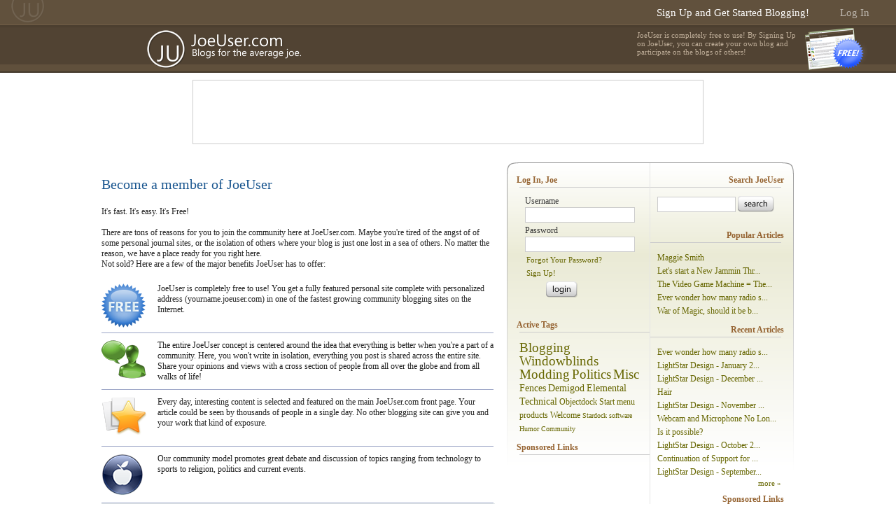

--- FILE ---
content_type: text/html; charset=utf-8
request_url: https://www.joeuser.com/signup
body_size: 13312
content:

<!DOCTYPE html PUBLIC "-//W3C//DTD XHTML 1.0 Transitional//EN" "http://www.w3.org/TR/xhtml1/DTD/xhtml1-transitional.dtd">
<html xmlns="http://www.w3.org/1999/xhtml" >
<head><link type="text/css" rel="stylesheet" href="/css/Base/style.css" />
   <!-- Global site tag (gtag.js) - Google Analytics -->
   <script async src="https://www.googletagmanager.com/gtag/js?id=UA-73966-5"></script>
   <script>
     window.dataLayer = window.dataLayer || [];
     function gtag(){dataLayer.push(arguments);}
     gtag('js', new Date());

     gtag('config', 'UA-73966-5');
   </script>
	<script src="//web.stardock.net/js/Sd.v12.js"></script>
<script type="text/javascript" src="/js/base.js" ></script>
	<script type="text/javascript" src="/js/base.ui.js" ></script>
	<script type="text/javascript" src="https://www.joeuser.com/js/base.ui.signup.js" ></script>
	<script type="text/javascript" src="https://scripts.stardock.com/Stardock.UI.js?1.01" ></script>
<title>
	JoeUser » Blogs for the Average Joe!
</title><meta name="description" content="JoeUser.com - blogs for the average joe" /><meta name="keywords" content="blogs for the average joe,blog,blogging,blogger,blogs,joe,joeuser,average,webblog,news,Windows Vista,Vista,Avalon" /></head>
<body>
<form method="post" id="_Form">
<div class="aspNetHidden">
<input type="hidden" name="__EVENTTARGET" id="__EVENTTARGET" value="" />
<input type="hidden" name="__EVENTARGUMENT" id="__EVENTARGUMENT" value="" />
<input type="hidden" name="__VIEWSTATE" id="__VIEWSTATE" value="XGYNAof2lS1wPAqZ98UHU1dWywviAxjGYPjocEA2qAROO8vXdYxkOPsKbsdFNzgcxHAGaHy/pWEFa05MamTqaC5CaozrZk77TmvmurqU/xo7lEfmuWK8w6OWlMs6Gd3PO+rjfUMrwNGSCwFsRAsWIP4Mmjb2EyRA/DqYmx0smMs8id+b4IbbS8mZ3kODngS7BFL5qQkLtlHKpcwN9Uwf33g8A8kXG8V6BLrAWOftnzvAA0xzry/k4++4gMPsIOTtAELwfZh1GCX7t2RJgE1BzxYKhLVMe16TNcj6vMrenN93LG/e9ICd03Mjv+bSZ+FZ0Pdwm0G5QXWwyX64FMFmfdOLBZIQCEDbHNlEExPB4wsYG90n7rJjPEWFZROaTgyY+yhQCiOGnSHWBNsbWHMkSB8dqjVByHwkzYVDPnSwOXORJuGb4hVEEOCuMSGzcxkSWHlPbqCDrMWzeCjpgabxg/jxU9N41+KPoomeMY0eB+FfN1CGzAJ0oBS35ld4EeFqOp3jXvCaYUy0Zd0Ey+fgh4iPbuiOSzfBc+cN6DTLYwWLs4s2yz+D+mBDANqLRk3I1LGF+Y6or9ctGg9tkuaflnmiSTuYujZGCvJ/m6pajuv34uP4Ltzj3LoQiWTqE+KIpuk5Ppp8VuaSWHiwza4FnGXyPVYCQHnh0azBImehnAOKwHNAE9GWbmSPpwGrA94TUZ/psIwhilEMYddPcFN6hMVOTQQTPPIlsqAmuQgRZaNvJosc37VXOdhW1T4IftnXlIslIeS7B58TjSlz2xWSgfugSMIa7Y2Ro0Gq0FeMl/0T+6EaYQL3zyHp5B4v4opVYN0lmq0YLvXiW8tMO86LqGHWen8SJks7CSkBLdCZ0XBJsvQkZ7wwrtpJvpvZhilAIh6OCTw2LLRJH42e3jv6uF/PBtXx9wc3/ox1ELIlcKR3N8kolZO5ZifkGlZPNyd5z3Pkp4FLOBz7pXFYwdVygnpxAE8A02/tKZovuHKZ3UBvrBiugmLc+H5jP/KpVqoryLoAa7FXodiPOkwREmJAUyyHd8tpguQAzjxw/LhWWcvMHhB/xz7OAaK8mpDF6wCemrYfFtVs2H13tEdPysUtfmHM4UH7p+tB/[base64]/N0WKyddd2Pua0wOPOoJkqxwyLefDFBNyfnv8ey+Lhsc9dmhBwwewYsNKvO+ZpGH1RNtOGNRP69ZQur83eYgai0/[base64]/[base64]/3a5KhtVOfHv1bgw6ScpItFhYSSFfHtCGE7+PEUp7JhlLrxbI3cML7Wj+Q7gT/ySCMplEdgJtZ8ZXbzNvrpTtZXud7v3xgBj3HcvIacc+qE2p8xR39CKw/jup59xF0KD1079AdX9WGHhdb3+ff2IQvBpMJSn/[base64]/[base64]/l8VHXQBHf/ax4ZO2hCRAO64x/uMEXxNEDXIgQT7Npq7DRL85x2IWHM2+gDtxLa4K3/3GBVoIakHmig9RDHyf6fqftr1+c/j+03nNJVBV+uuWFHD7zRpuwNaVIcAN/xreOlecRaDAbUjhKpCvRoKEQJY1vLzVPucVSNR3s7Fw+2397bDdC338YSIlN005XZk9ZntTejM8E2lGCYs97XpiHmpR6Wl6b3x3qTx9eDgHdWuniQGvAv49V5b0znT1cb8KhcLeH9rcj6y/KG87KcsDKP0b2XvbPxx8l3kZR0=" />
</div>

<script type="text/javascript">
//<![CDATA[
var theForm = document.forms['_Form'];
if (!theForm) {
    theForm = document._Form;
}
function __doPostBack(eventTarget, eventArgument) {
    if (!theForm.onsubmit || (theForm.onsubmit() != false)) {
        theForm.__EVENTTARGET.value = eventTarget;
        theForm.__EVENTARGUMENT.value = eventArgument;
        theForm.submit();
    }
}
//]]>
</script>


<script src="/WebResource.axd?d=pynGkmcFUV13He1Qd6_TZIZyGn1pfqXtRqDftAaMEr_1NpIWICzE-wnJt_aPlZmKhuLSSA2&amp;t=637814473746327080" type="text/javascript"></script>


<script src="/ScriptResource.axd?d=NJmAwtEo3Ipnlaxl6CMhvk2YjPIO9PY_oVjrTo3DaWNl8tX0S-6zqDcGwA5_vz-CFWJUhpeOwYBbKzcqYybXjUO5IVWbVC_RF7Ku5aQvNr8D5KcYNh-30eolm345i-Z9JLyVJ_1kRgsXfzCrcR6uY_cQ0rA1&amp;t=49337fe8" type="text/javascript"></script>
<script src="/ScriptResource.axd?d=dwY9oWetJoJoVpgL6Zq8ONMcBWI1SUsa-raG-iUAqwqQiL_wJLNEk49MvkPnR_00SzjrF3QtsHEjQ7iYVjQmXVlkMV-gd4gnk4zo7aiKsaT0VP38m5DzSXDTbnmWkh49BuHMIPBX3ty4Z0KG0kwkdyHRHt41&amp;t=49337fe8" type="text/javascript"></script>
<script src="/ws/Cache.asmx/js" type="text/javascript"></script>
<script src="https://services.stardock.net/login/Base.asmx/js" type="text/javascript"></script>
<div class="aspNetHidden">

	<input type="hidden" name="__VIEWSTATEGENERATOR" id="__VIEWSTATEGENERATOR" value="36F90C25" />
</div>
   <script type="text/javascript">
//<![CDATA[
Sys.WebForms.PageRequestManager._initialize('ctl00$_ScriptManager', '_Form', [], [], [], 90, 'ctl00');
//]]>
</script>

   <script type="text/javascript">var CacheService = Stardock.Web.Blogs.CacheService;</script>
   <div class="pagebar">


      <div class="nav">
         <div class="home"><a href="/"><img src="/images/base/space.gif" /></a></div>
      </div>
      <div class="login"><a href="https://www.joeuser.com/#login" class="link">Log In</a></div>
      <div class="signup"><a href="/signup" class="link">Sign Up and Get Started Blogging!</a></div>

   </div>
   <div class="pageheader">
      <div class="logo">
         <a href="https://www.joeuser.com" alt="JoeUser Home"><img src="/images/Base/space.gif" class="logo" /></a>
      </div>
      <div class="info">

         <div class="signup">
            <a href="/signup">
            <label>JoeUser is completely free to use! By Signing Up on JoeUser, you can create your own blog and participate on the blogs of others!</label>
            <img src="/images/Base/space.gif" />
            </a>
         </div>


      </div>
   </div>
   <div class="body">

      <div class="monsterad">
<script async src="//pagead2.googlesyndication.com/pagead/js/adsbygoogle.js"></script>
<!-- JoeUser2_728x90_Top -->
<ins class="adsbygoogle"
     style="display:inline-block;width:728px;height:90px"
     data-ad-client="ca-pub-7512798962749118"
     data-ad-slot="2577521014"></ins>
<script>
	(adsbygoogle = window.adsbygoogle || []).push({});
</script>
      </div>

 
      <div id="_DivMain" class="main"> 
      



<div class="signup" id="_Signup">
   
   <div class="promo">
		<h3>Become a member of JoeUser</h3>
		It's fast.  It's easy.  It's Free!<br /><br />
		There are tons of reasons for you to join the community here at JoeUser.com.  Maybe you're tired of the angst of of some personal 
		journal sites, or the isolation of others where your blog is just one lost in a sea of others.  No matter the reason, we have a 
		place ready for you right here.<br />
		Not sold? Here are a few of the major benefits JoeUser has to offer:   
      <div class="reasons">
         <div class="group">
            <div class="icon"><img src="/images/Base/space.gif" class="free" /></div>
            <div class="text">
               JoeUser is completely free to use! You get a fully featured personal site complete with personalized address (yourname.joeuser.com) in one of the fastest growing community blogging sites on the Internet.
            </div>
         </div>
         <div class="group">
            <div class="icon"><img src="/images/Base/space.gif" class="community" /></div>
            <div class="text">
		         The entire JoeUser concept is centered around the idea that everything is better when you're a part of a community.  Here, you 
		         won't write in isolation, everything you post is shared across the entire site.  Share your opinions and views with a cross section 
		         of people from all over the globe and from all walks of life!
            </div>
         </div>
         <div class="group">
            <div class="icon"><img src="/images/Base/space.gif" class="feature" /></div>
            <div class="text">
               Every day, interesting content is selected and featured on the main JoeUser.com front page.  Your article could be seen by thousands of 
		         people in a single day.  No other blogging site can give you and your work that kind of exposure.
            </div>
         </div>
         <div class="group">
            <div class="icon"><img src="/images/Base/space.gif" class="smarts" /></div>
            <div class="text">
		         Our community model promotes great debate and discussion of topics ranging from technology to sports to religion, politics and current events.
            </div>
         </div>                           
      </div>

   </div>
   
   <fieldset class="form" id="_SignupForm">
      <h3>Sign Up Now!</h3>
      <div class="row">
         <label>Choose a Username</label> <input name="ctl00$_Content$_TextUsername" type="text" maxlength="30" id="_Content__TextUsername" />
         <div class="info invisible" id="info">Maximum 30 characters, letters A - Z, numbers 0 - 9, hypen ( - ) or underscore ( _ ). </div>
      </div>
      <div class="row">
         <label>Your Email Address</label> <input name="ctl00$_Content$_TextEmail" type="text" maxlength="65" id="_Content__TextEmail" style="width:300px;" />
         <div class="info invisible" id="info">
            If you have already purchased or registered any Stardock products it is <b>highly recommended</b> that you use the same Email Address which you used to purchase or register your Stardock product(s)! This will help link your registrations to your Stardock.net account so that you can gain proper access to additional downloads. A valid email address is required!  
         </div>
      </div>
      <div class="row">
         <label>Choose a Password</label> <input name="ctl00$_Content$_TextPassword" type="password" maxlength="12" id="_Content__TextPassword" />
         <div class="info invisible" id="info">Minimum 8 characters. Maximum 12 characters. Must contain at least 1 numerical character.</div>
      </div>
      <div class="row">
         <label>Confirm your Password</label> <input name="ctl00$_Content$_TextPasswordConfirm" type="password" maxlength="12" id="_Content__TextPasswordConfirm" />
         <div class="info invisible" id="info">Please re-type your password to confirm that it is correct.</div>
      </div>
      <div class="row">
         <label>Your First Name</label> <input name="ctl00$_Content$_TextFirstname" type="text" maxlength="50" id="_Content__TextFirstname" style="width:200px;" />
         <div class="info invisible" id="info">Maximum 50 characters.</div>
      </div>
      <div class="row">
         <label>Your Last Name</label> <input name="ctl00$_Content$_TextLastname" type="text" maxlength="50" id="_Content__TextLastname" style="width:200px;" />
         <div class="info invisible" id="info">Maximum 50 characters.</div>
      </div>
      <div class="row">
         <label>Your Birthday</label> <select name="ctl00$_Content$_SelectMonth" id="_Content__SelectMonth">
	<option value="">Month</option>
	<option value="1">January</option>
	<option value="2">February</option>
	<option value="3">March</option>
	<option value="4">April</option>
	<option value="5">May</option>
	<option value="6">June</option>
	<option value="7">July</option>
	<option value="8">August</option>
	<option value="9">September</option>
	<option value="10">October</option>
	<option value="11">November</option>
	<option value="12">December</option>

</select><select name="ctl00$_Content$_SelectDay" id="_Content__SelectDay">
	<option value="">Day</option>
	<option value="1">1</option>
	<option value="2">2</option>
	<option value="3">3</option>
	<option value="4">4</option>
	<option value="5">5</option>
	<option value="6">6</option>
	<option value="7">7</option>
	<option value="8">8</option>
	<option value="9">9</option>
	<option value="10">10</option>
	<option value="11">11</option>
	<option value="12">12</option>
	<option value="13">13</option>
	<option value="14">14</option>
	<option value="15">15</option>
	<option value="16">16</option>
	<option value="17">17</option>
	<option value="18">18</option>
	<option value="19">19</option>
	<option value="20">20</option>
	<option value="21">21</option>
	<option value="22">22</option>
	<option value="23">23</option>
	<option value="24">24</option>
	<option value="25">25</option>
	<option value="26">26</option>
	<option value="27">27</option>
	<option value="28">28</option>
	<option value="29">29</option>
	<option value="30">30</option>
	<option value="31">31</option>

</select><select name="ctl00$_Content$_SelectYear" id="_Content__SelectYear">
	<option value="">Year</option>
	<option value="1920">1920</option>
	<option value="1921">1921</option>
	<option value="1922">1922</option>
	<option value="1923">1923</option>
	<option value="1924">1924</option>
	<option value="1925">1925</option>
	<option value="1926">1926</option>
	<option value="1927">1927</option>
	<option value="1928">1928</option>
	<option value="1929">1929</option>
	<option value="1930">1930</option>
	<option value="1931">1931</option>
	<option value="1932">1932</option>
	<option value="1933">1933</option>
	<option value="1934">1934</option>
	<option value="1935">1935</option>
	<option value="1936">1936</option>
	<option value="1937">1937</option>
	<option value="1938">1938</option>
	<option value="1939">1939</option>
	<option value="1940">1940</option>
	<option value="1941">1941</option>
	<option value="1942">1942</option>
	<option value="1943">1943</option>
	<option value="1944">1944</option>
	<option value="1945">1945</option>
	<option value="1946">1946</option>
	<option value="1947">1947</option>
	<option value="1948">1948</option>
	<option value="1949">1949</option>
	<option value="1950">1950</option>
	<option value="1951">1951</option>
	<option value="1952">1952</option>
	<option value="1953">1953</option>
	<option value="1954">1954</option>
	<option value="1955">1955</option>
	<option value="1956">1956</option>
	<option value="1957">1957</option>
	<option value="1958">1958</option>
	<option value="1959">1959</option>
	<option value="1960">1960</option>
	<option value="1961">1961</option>
	<option value="1962">1962</option>
	<option value="1963">1963</option>
	<option value="1964">1964</option>
	<option value="1965">1965</option>
	<option value="1966">1966</option>
	<option value="1967">1967</option>
	<option value="1968">1968</option>
	<option value="1969">1969</option>
	<option value="1970">1970</option>
	<option value="1971">1971</option>
	<option value="1972">1972</option>
	<option value="1973">1973</option>
	<option value="1974">1974</option>
	<option value="1975">1975</option>
	<option value="1976">1976</option>
	<option value="1977">1977</option>
	<option value="1978">1978</option>
	<option value="1979">1979</option>
	<option value="1980">1980</option>
	<option value="1981">1981</option>
	<option value="1982">1982</option>
	<option value="1983">1983</option>
	<option value="1984">1984</option>
	<option value="1985">1985</option>
	<option value="1986">1986</option>
	<option value="1987">1987</option>
	<option value="1988">1988</option>
	<option value="1989">1989</option>
	<option value="1990">1990</option>
	<option value="1991">1991</option>
	<option value="1992">1992</option>
	<option value="1993">1993</option>
	<option value="1994">1994</option>
	<option value="1995">1995</option>
	<option value="1996">1996</option>
	<option value="1997">1997</option>
	<option value="1998">1998</option>
	<option value="1999">1999</option>
	<option value="2000">2000</option>

</select>
         <div class="info invisible" id="info">
            The Children's Online Privacy Protection Act (COPPA) requires us to ask your age. If you have any questions about COPPA, please see our <a href="/terms">Terms of Service</a>.
         </div>
      </div>
      <div class="row">
         <label>Your Gender</label> <select name="ctl00$_Content$_SelectGender" id="_Content__SelectGender">
	<option value=""></option>
	<option value="Male">Male</option>
	<option value="Female">Female</option>
	<option value="Unsure">Unsure</option>
	<option value="Unaware">Unaware</option>
	<option value="Mutant">Mutant</option>

</select>
         <div class="info invisible" id="info"></div>
      </div>
      <div class="row terms">
         By clicking on the "sign up" button you are agreeing to the <a href="/terms">Terms of Service</a> and <a href="/privacy">Privacy Policy</a> set by JoeUser.com 
      </div>
      <div class="row button">
         <input type="image" name="ctl00$_Content$_ButtonRegister" id="_Content__ButtonRegister" src="/images/Base/space.gif" onclick="return Base.UI.Signup.validate();" />
      </div>
   </fieldset>
   
</div>		






      </div>
	   
	   <div class="sidebar">
	      <div class="top"></div>
	      <div class="left">
   	      

   	      <div class="group" id="_Login">
   	         <a name="login"></a>
   	         <div class="header">Log In, Joe</div>
   	         <div class="spacer"></div>
               <div class="content login">
                  <div class="userlabel">Username</div>
                  <div class="user"><input type="text" id="_TextUser" class="textbox" onkeypress="return Sd.Common.catchEnter(event);" onkeydown="return Sd.Login.handleKeydown(event);" /></div>
                  <div class="passlabel">Password</div>
                  <div class="pass"><input type="password" id="_TextPass" class="textbox" onkeypress="return Sd.Common.catchEnter(event);" onkeydown="return Sd.Login.handleKeydown(event);" /></div>
                  <div class="links">
                     <div class="lost"><a href="/login/lost" class="link">Forgot Your Password?</a></div>
                     <div class="signup"><a href="/signup" class="link">Sign Up!</a></div>
                  </div>
                  <div class="button"><input type="image" id="_ButtonLogin" class="button" src="/images/Base/space.gif" onclick="return Sd.Login.Attempt();" /></div>
                  <input type="hidden" name="Stardock.Users.LoginParams" id="_LoginParams" value="" />

               </div>
   	         <div class="footer"></div>
   	      </div>


   	      <div class="group">
   	         <div class="header">Active Tags</div>
   	         <div class="spacer"></div>
               <div class="content">
						<a href="/tags/blogging" title="Articles tagged with 'Blogging'" class="link tag tag5">Blogging</a>
<a href="/tags/windowblinds" title="Articles tagged with 'Windowblinds'" class="link tag tag5">Windowblinds</a>
<a href="/tags/modding" title="Articles tagged with 'Modding'" class="link tag tag5">Modding</a>
<a href="/tags/politics" title="Articles tagged with 'Politics'" class="link tag tag5">Politics</a>
<a href="/tags/misc" title="Articles tagged with 'Misc'" class="link tag tag5">Misc</a>
<a href="/tags/fences" title="Articles tagged with 'Fences'" class="link tag tag3">Fences</a>
<a href="/tags/demigod" title="Articles tagged with 'Demigod'" class="link tag tag3">Demigod</a>
<a href="/tags/elemental" title="Articles tagged with 'Elemental'" class="link tag tag3">Elemental</a>
<a href="/tags/technical" title="Articles tagged with 'Technical'" class="link tag tag3">Technical</a>
<a href="/tags/objectdock" title="Articles tagged with 'Objectdock'" class="link tag tag2">Objectdock</a>
<a href="/tags/start menu products" title="Articles tagged with 'Start menu products'" class="link tag tag2">Start menu products</a>
<a href="/tags/welcome" title="Articles tagged with 'Welcome'" class="link tag tag2">Welcome</a>
<a href="/tags/stardock software" title="Articles tagged with 'Stardock software'" class="link tag tag1">Stardock software</a>
<a href="/tags/humor" title="Articles tagged with 'Humor'" class="link tag tag1">Humor</a>
<a href="/tags/community" title="Articles tagged with 'Community'" class="link tag tag1">Community</a>

               </div>
   	         <div class="footer"></div>
   	      </div>
   	      <div class="group Hide">
   	         <div class="header">JoeUser News</div>
   	         <div class="spacer"></div>
               <div class="content junews">
                  <a href="" class="link junew">Australia's new citizenship test</a>
                  <a href="" class="link junew">My Proposal for Illegal Immig...</a>
                  <a href="" class="link junew">Wal Mart Ditching Knitters</a>
                  <a href="" class="link junew">1.7 Beta 3 Change Log</a>
                  <a href="" class="link junew">JoeUser 2 Launches</a>
               </div>
   	         <div class="footer"></div>
   	      </div>

   	      <div class="group">
   	         <div class="header">Sponsored Links</div>
   	         <div class="spacer"></div>
               <div class="content">
<script async src="//pagead2.googlesyndication.com/pagead/js/adsbygoogle.js"></script>
<!-- User Page, 160x600, created 5/13/10 -->
<ins class="adsbygoogle"
     style="display:inline-block;width:160px;height:600px"
     data-ad-client="ca-pub-7512798962749118"
     data-ad-slot="7883574337"></ins>
<script>
	(adsbygoogle = window.adsbygoogle || []).push({});
</script>
               </div>
   	         <div class="footer"></div>
   	      </div>

   	      <div class="group resources">
   	         <div class="header">JoeUser Resources</div>
   	         <div class="spacer"></div>
               <div class="content">
<a class="link" href="https://zoomba.joeuser.com/article/169680/JoeUser_2_Preview">JoeUser 2 Preview</a>
<a class="link" href="https://forums.joeuser.com/">JoeUser Forums</a>
<a class="link" href="https://zoomba.joeuser.com/article/301325/Posting_to_JoeUser_With_Windows_Live_Writer">Posting with Windows Live Writer</a>
               </div>
   	         <div class="footer"></div>
   	      </div>
   	      <div class="group">
   	         <div class="header"><a href="/recent/comments">Recent Article Comments</a></div>
   	         <div class="spacer"></div>
               <div class="content recentcomments">

                  <a href="http://frogboy.joeuser.com/article/450703/war-of-magic-should-it-be-brought-back" id="_RepeaterRecentReplies__Link_0" class="link recentcomment" title="War of Magic, should it be brought back?
by Frogboy">War of Magic, should it be b...</a>

                  <a href="http://teddybearcholla.joeuser.com/article/531027/maggie-smith" id="_RepeaterRecentReplies__Link_1" class="link recentcomment" title="Maggie Smith
by teddybearcholla">Maggie Smith</a>

                  <a href="http://iben.joeuser.com/article/540371/ever-wonder-how-many-radio-stations-there-are" id="_RepeaterRecentReplies__Link_2" class="link recentcomment" title="Ever wonder how many radio stations there are?
by Iben">Ever wonder how many radio s...</a>

                  <a href="http://lightstar.joeuser.com/article/540364/lightstar-design---january-2026-theme-releases" id="_RepeaterRecentReplies__Link_3" class="link recentcomment" title="LightStar Design - January 2026 Theme Releases
by LightStar">LightStar Design - January 2...</a>

                  <a href="http://redneckdude.joeuser.com/article/495735/lets-start-a-new-jammin-thread" id="_RepeaterRecentReplies__Link_4" class="link recentcomment" title="Let&#39;s start a New Jammin Thread!
by RedneckDude">Let's start a New Jammin Thr...</a>

                  <a href="http://drjbhl.joeuser.com/article/538050/im-at-a-loss-about-how-to-best-relay-this" id="_RepeaterRecentReplies__Link_5" class="link recentcomment" title="I&#39;m at a loss about how to best relay this...
by DrJBHL">I'm at a loss about how to b...</a>

                  <a href="http://lightstar.joeuser.com/article/539829/lightstar-design---december-2025-theme-releases" id="_RepeaterRecentReplies__Link_6" class="link recentcomment" title="LightStar Design - December 2025 Theme Releases
by LightStar">LightStar Design - December ...</a>

                  <a href="http://lightstar.joeuser.com/article/539391/lightstar-design---november-2025-theme-releases" id="_RepeaterRecentReplies__Link_7" class="link recentcomment" title="LightStar Design - November 2025 Theme Releases
by LightStar">LightStar Design - November ...</a>

                  <a href="http://jafo.joeuser.com/article/539577/hair" id="_RepeaterRecentReplies__Link_8" class="link recentcomment" title="Hair
by Jafo">Hair</a>

                  <a href="http://posmedley.joeuser.com/article/539347/webcam-and-microphone-no-longer-work--please-help" id="_RepeaterRecentReplies__Link_9" class="link recentcomment" title="Webcam and Microphone No Longer Work- PLEASE HELP
by PoSmedley">Webcam and Microphone No Lon...</a>
                  
               </div>
   	         <div class="footer">
   	            <div class="more"><a href="/recent/comments">more &raquo;</a></div>
   	         </div>
   	      </div>   	      
	      </div>
	      <div class="right">


   	      <div class="group">
   	         <div class="header">Search JoeUser</div>
   	         <div class="spacer"></div>
               <div class="content search">
                  <input name="ctl00$_TextSearch" type="text" id="_TextSearch" class="textbox" onkeypress="return Sd.Common.catchEnter(event);" onkeydown="return Base.Search.handleIndexKeydown(event);" />
                  <input type="image" id="_ButtonSearch" name="sa" class="button" src="/images/Base/space.gif" onclick="Base.Search.initIndex(); return false;" />
                  
               </div>
   	         <div class="footer"></div>
   	      </div> 

   	      <div class="group">
   	         <div class="header">Popular Articles</div>
   	         <div class="spacer"></div>
               <div class="content poparticles">
                 
                  <a href="http://teddybearcholla.joeuser.com/article/531027/maggie-smith" id="_RepeaterPopPosts__Link_0" class="link poparticle" title="Maggie Smith
by teddybearcholla">Maggie Smith</a>
                 
                  <a href="http://redneckdude.joeuser.com/article/495735/lets-start-a-new-jammin-thread" id="_RepeaterPopPosts__Link_1" class="link poparticle" title="Let&#39;s start a New Jammin Thread!
by RedneckDude">Let's start a New Jammin Thr...</a>
                 
                  <a href="http://frogboy.joeuser.com/article/495210/the-video-game-machine-the-game-that-makes-games" id="_RepeaterPopPosts__Link_2" class="link poparticle" title="The Video Game Machine = The Game that makes games
by Frogboy">The Video Game Machine = The...</a>
                 
                  <a href="http://iben.joeuser.com/article/540371/ever-wonder-how-many-radio-stations-there-are" id="_RepeaterPopPosts__Link_3" class="link poparticle" title="Ever wonder how many radio stations there are?
by Iben">Ever wonder how many radio s...</a>
                 
                  <a href="http://frogboy.joeuser.com/article/450703/war-of-magic-should-it-be-brought-back" id="_RepeaterPopPosts__Link_4" class="link poparticle" title="War of Magic, should it be brought back?
by Frogboy">War of Magic, should it be b...</a>
 
               </div>
   	         <div class="footer"></div>
   	      </div>   
   	      
   	      <div class="group">
   	         <div class="header"><a href="/recent">Recent Articles</a></div>
   	         <div class="spacer"></div>
               <div class="content recentarticles">

                  <a href="http://iben.joeuser.com/article/540371/ever-wonder-how-many-radio-stations-there-are" id="_RepeaterRecentPosts__Link_0" class="link recentarticle" title="Ever wonder how many radio stations there are?
by Iben">Ever wonder how many radio s...</a>

                  <a href="http://lightstar.joeuser.com/article/540364/lightstar-design---january-2026-theme-releases" id="_RepeaterRecentPosts__Link_1" class="link recentarticle" title="LightStar Design - January 2026 Theme Releases
by LightStar">LightStar Design - January 2...</a>

                  <a href="http://lightstar.joeuser.com/article/539829/lightstar-design---december-2025-theme-releases" id="_RepeaterRecentPosts__Link_2" class="link recentarticle" title="LightStar Design - December 2025 Theme Releases
by LightStar">LightStar Design - December ...</a>

                  <a href="http://jafo.joeuser.com/article/539577/hair" id="_RepeaterRecentPosts__Link_3" class="link recentarticle" title="Hair
by Jafo">Hair</a>

                  <a href="http://lightstar.joeuser.com/article/539391/lightstar-design---november-2025-theme-releases" id="_RepeaterRecentPosts__Link_4" class="link recentarticle" title="LightStar Design - November 2025 Theme Releases
by LightStar">LightStar Design - November ...</a>

                  <a href="http://posmedley.joeuser.com/article/539347/webcam-and-microphone-no-longer-work--please-help" id="_RepeaterRecentPosts__Link_5" class="link recentarticle" title="Webcam and Microphone No Longer Work- PLEASE HELP
by PoSmedley">Webcam and Microphone No Lon...</a>

                  <a href="http://teddybearcholla.joeuser.com/article/539333/is-it-possible" id="_RepeaterRecentPosts__Link_6" class="link recentarticle" title="Is it possible?
by teddybearcholla">Is it possible?</a>

                  <a href="http://lightstar.joeuser.com/article/539003/lightstar-design---october-2025-theme-releases" id="_RepeaterRecentPosts__Link_7" class="link recentarticle" title="LightStar Design - October 2025 Theme Releases
by LightStar">LightStar Design - October 2...</a>

                  <a href="http://drjbhl.joeuser.com/article/538803/continuation-of-support-for-w10" id="_RepeaterRecentPosts__Link_8" class="link recentarticle" title="Continuation of Support for W10
by DrJBHL">Continuation of Support for ...</a>

                  <a href="http://lightstar.joeuser.com/article/538537/lightstar-design---september-2025-theme-releases" id="_RepeaterRecentPosts__Link_9" class="link recentarticle" title="LightStar Design - September 2025 Theme Releases
by LightStar">LightStar Design - September...</a>

               </div>
   	         <div class="footer">
   	            <div class="more"><a href="/recent">more &raquo;</a></div>
   	         </div>
   	      </div>       	      
   	      <div class="group">
   	         <div class="header">Sponsored Links</div>
   	         <div class="spacer"></div>
               <div class="content ad">
<script async src="//pagead2.googlesyndication.com/pagead/js/adsbygoogle.js"></script>
<!-- SideBar Sponsor, 200x200, created 5/13/10 -->
<ins class="adsbygoogle"
     style="display:inline-block;width:200px;height:200px"
     data-ad-client="ca-pub-7512798962749118"
     data-ad-slot="3942669775"></ins>
<script>
	(adsbygoogle = window.adsbygoogle || []).push({});
</script>
               </div>
   	         <div class="footer"></div>
   	      </div>
   	      <div class="group">
   	         <div class="header" title="Leading Blogs for the last month.">Leading Blogs</div>
   	         <div class="spacer"></div>
               <div class="content leadingblogs">

                  <a href="http://frogboy.joeuser.com/" id="_RepeaterPopSites__Link_0" class="link leadingblog" title="Brad Wardell - Skinning the frog 
Brad Wardell&#39;s site for talking about the customization of Windows.">Brad Wardell - Skinning the ...</a>

                  <a href="http://islanddog.joeuser.com/" id="_RepeaterPopSites__Link_1" class="link leadingblog" title="ID&#39;s place to speak
">ID's place to speak</a>

                  <a href="http://drjbhl.joeuser.com/" id="_RepeaterPopSites__Link_2" class="link leadingblog" title="drjbhl
Ramblings of an old Doc">drjbhl</a>

                  <a href="http://draginol.joeuser.com/" id="_RepeaterPopSites__Link_3" class="link leadingblog" title="Brad Wardell - Opinionated Techie
Brad Wardell&#39;s views about technology, politics, religion, world affairs, and all sorts of politically incorrect topics. ">Brad Wardell - Opinionated T...</a>

                  <a href="http://danielost.joeuser.com/" id="_RepeaterPopSites__Link_4" class="link leadingblog" title="My first blog
">My first blog</a>

               </div>
   	         <div class="footer">
   	            <div class="more"></div>
   	         </div>
   	      </div>       	        
   	      <div class="group">
   	         <div class="header">Leading Users</div>
   	         <div class="spacer"></div>
               <div class="content leadingusers">
               
                  <div class="avatarbox avatar leadinguser">
                     <a href="http://drguy.joeuser.com/" id="_RepeaterPopUsers__Link_0"><img src="//web.stardock.net/images/accounts/14/91/1491824/icon.jpg" id="_RepeaterPopUsers__Img_0" onerror="Base.UI.fixAvatar(this,true);" /></a>
                  </div>
               
                  <div class="avatarbox avatar leadinguser">
                     <a href="http://islanddog.joeuser.com/" id="_RepeaterPopUsers__Link_1"><img src="//web.stardock.net/images/accounts/6/73/673228/icon.jpg" id="_RepeaterPopUsers__Img_1" onerror="Base.UI.fixAvatar(this,true);" /></a>
                  </div>
               
                  <div class="avatarbox avatar leadinguser">
                     <a href="http://frogboy.joeuser.com/" id="_RepeaterPopUsers__Link_2"><img src="//web.stardock.net/images/accounts/0/0/1/icon.jpg" id="_RepeaterPopUsers__Img_2" onerror="Base.UI.fixAvatar(this,true);" /></a>
                  </div>
               
                  <div class="avatarbox avatar leadinguser">
                     <a href="http://drjbhl.joeuser.com/" id="_RepeaterPopUsers__Link_3"><img src="//web.stardock.net/images/accounts/2/41/241948/icon.jpg" id="_RepeaterPopUsers__Img_3" onerror="Base.UI.fixAvatar(this,true);" /></a>
                  </div>
               
                  <div class="avatarbox avatar leadinguser">
                     <a href="http://jafo.joeuser.com/" id="_RepeaterPopUsers__Link_4"><img src="//web.stardock.net/images/accounts/0/0/23/icon.jpg" id="_RepeaterPopUsers__Img_4" onerror="Base.UI.fixAvatar(this,true);" /></a>
                  </div>
               
                  <div class="avatarbox avatar leadinguser">
                     <a href="http://starkers.joeuser.com/" id="_RepeaterPopUsers__Link_5"><img src="//web.stardock.net/images/accounts/11/70/1170718/icon.jpg" id="_RepeaterPopUsers__Img_5" onerror="Base.UI.fixAvatar(this,true);" /></a>
                  </div>
                  
               </div>
   	         <div class="footer">
   	            <div class="more"></div>
   	         </div>
   	      </div>  
   	      <div class="group">
   	         <div class="header">JoeUser Recommends</div>
   	         <div class="spacer"></div>
               <div class="content">
<a class="link" href="https://www.stardock.com/">Stardock</a>
<a class="link" href="https://www.stardock.net/">Stardock Games</a>
<a class="link" href="https://www.wincustomize.com">WinCustomize</a>
<a class="link" href="https://www.neowin.net">NeoWin</a>
               </div>
   	         <div class="footer"></div>
   	      </div>    

		      <br />
		      <br />
		      <br />
		      <br />
		      <br />
		      <br />
		      <br />
		      <br />
		      <br />
	      </div>
      </div>	   
	   
	      
	   <div class="mainfooter"></div>  
      
   </div>
   <div class="pagefooter">
      <div class="links">
     	   <div class="left">
     	      <a href="https://www.joeuser.com/terms" class="footerlink">Terms of Service</a>
     	      <a href="https://www.joeuser.com/privacy" class="footerlink">Privacy Policy</a>
     	      <a href="https://www.joeuser.com/about" class="footerlink">About Us</a>
     	      <a href="mailto:support@stardock.com" class="footerlink">Contact Us</a>
     	      <a href="https://www.stardock.com/" class="footerlink">Stardock.com</a>
     	   </div>
   	   <div class="right">
   	      &copy; 2026 Stardock Corporation. All rights reserved.
   	   </div>
      </div>
      <div class="logo"></div>
      <div class="version">JoeUser v1.0.0.0</div>
   </div>
<script type="text/javascript" src="https://www.joeuser.com/LoginScript.axd?1.0.5.5" ></script>
</form>   
</body>
</html>
<script type="text/javascript" >
Base.UI.Signup.init();
</script>


--- FILE ---
content_type: text/html; charset=utf-8
request_url: https://www.google.com/recaptcha/api2/aframe
body_size: 268
content:
<!DOCTYPE HTML><html><head><meta http-equiv="content-type" content="text/html; charset=UTF-8"></head><body><script nonce="ANG9I2N6gSdGtATWE9ZXZA">/** Anti-fraud and anti-abuse applications only. See google.com/recaptcha */ try{var clients={'sodar':'https://pagead2.googlesyndication.com/pagead/sodar?'};window.addEventListener("message",function(a){try{if(a.source===window.parent){var b=JSON.parse(a.data);var c=clients[b['id']];if(c){var d=document.createElement('img');d.src=c+b['params']+'&rc='+(localStorage.getItem("rc::a")?sessionStorage.getItem("rc::b"):"");window.document.body.appendChild(d);sessionStorage.setItem("rc::e",parseInt(sessionStorage.getItem("rc::e")||0)+1);localStorage.setItem("rc::h",'1768731037820');}}}catch(b){}});window.parent.postMessage("_grecaptcha_ready", "*");}catch(b){}</script></body></html>

--- FILE ---
content_type: application/javascript
request_url: https://scripts.stardock.com/Stardock.UI.js?1.01
body_size: 2395
content:
//
// Copyright (c) 2007-2008 Stardock Systems, Inc.
// Author: Andrew Powell, 10.30.07
// Version 1.01 ~ 01.03.08
//

Sd.UI = Class.create();

// Creates a copy of the original, changes properties to disable the button, inserts it before the original.
// This prevents IE from stopping the postback, and it looks perty.
Sd.UI.disableButton = function(button, abspos, hide)
{
	abspos = (abspos != null) ? abspos : true;
	hide = (hide != null) ? hide : false;
	
	var copy = $new('input');
	var type = button.type.toLowerCase();
	
	if(button.src) copy.src = button.src;
	copy.type = type;
	copy.disabled = true;
	copy.className = button.className;	
	copy.className += ' disabled';
	copy.value = button.value;

	if(!button.hide) Sd.Proto.extend(button);		
	if(type == 'button' || type == 'submit')
		button.hide();
	else
	{
		if(abspos)
		{
			copy.style.position = 'absolute';
			copy.style.left = button._bounds().x + 'px';		
			copy.style.top = button._bounds().y + 'px';
		}
		hide ? button.hide() : button.invisible();
	}
		
	button.parentNode.insertBefore(copy, button);
}

Sd.UI.itemMask = function(item, ani)
{
   var itemBounds = Sd.Common.getElementPos(item);
   var div = $new('div', '_ItemMask' + Base.UI.itemMaskIndex.toString(), 'itemmask');
   div.style.height = itemBounds.height + 'px';
   div.style.width = itemBounds.width + 'px';
   div.style.position = 'absolute';
   div.style.left = itemBounds.left + 'px';
   div.style.top = itemBounds.top + 'px';
   div.style.zIndex = Math.max(100, (item.zIndex + 1));

	 if(ani)
	 {
	    var waitani = $new('div', '', 'ajaxwait');
	    div.appendChild(waitani);
	 }
   document.body.appendChild(div);

   Base.UI.itemMaskIndex ++;
   
   return div.id;
}

Sd.UI.killMask = function(maskId)
{
   var mask = $id(maskId);
   if(!mask) return;
   document.body.removeChild(mask);
}

Sd.UI.noEnter = function(e)
{
   if(!e && window.event) e = window.event;
   if(!e) return true;
   var key = e.keyCode ? e.keyCode : e.which;
   var result = key != 13;

   if(result == false)
   {
      e.cancel = true;
      e.returnValue = false;
      if(e.preventDefault) e.preventDefault();
   }

   return result;	
}

//
// Retrieves a tinymce editor based on the partial id of the generated textarea.
// Andrew Powell 06.24.08
//
Sd.UI.getTinyEditor = function(partialId)
{
   var textarea = $id(partialId, null, 'textarea');
   if(!textarea) return;
   var editor = tinyMCE.editors[textarea.id];
   if(!editor) return;
   
   return editor;
};

//
// Determines if there is valid content within an editor.
//
//
Sd.UI.tinyValid = function(id)
{
	 var editor = Sd.UI.getTinyEditor(id);
	 if(!editor) return false;
   var content = editor.getContent();
   if(!content || content.trim() == '')	return false;
   
   return true;	
};

//
// Retrieves the selected text from a page.
// Andrew Powell 06.24.08
//
Sd.UI.getSelection = function(clear)
{
   var text;
   clear  = clear ? clear : true;
   if (document.getSelection)
   { 
      text = document.getSelection();
      if(text && !(text == '')) window.getSelection().collapseToStart();
   }
   else if (document.selection && document.selection.createRange)
   {
      var range = document.selection.createRange();
      text = range.text;
      range.collapse();
      range = null;
   }
   if(!text) text = '';
   return text;
};

Sd.UI.Tabs = Class.create();
Sd.UI.Tabs.prototype = {}

Sd.UI.Tabs.select = function(tab)
{
   var prevTab = Sd.UI.Tabs.prevTab;
   if(prevTab)
   {
      prevTab.className = prevTab.className.replace(/\sselected/, '');
      Sd.UI.Tabs.setSiblings(prevTab, false);
      
      var prevTabId = prevTab.id.replace(/_Tab/, '');
      var prevPageId = '_Page' + prevTabId;
      var prevPage = $id(prevPageId);
      prevPage.className = prevPage.className.replace(/\sselected/, '');
      
   }
   
   tab.className += ' selected';
   
   Sd.UI.Tabs.prevTab = tab;

   Sd.UI.Tabs.setSiblings(tab, true);
   
   var tabId = tab.id.replace(/_Tab/, '');
   var pageId = '_Page' + tabId;
   var page = $id(pageId);
   if(page) page.className += ' selected';            
   
}

Sd.UI.Tabs.setSiblings = function(tab, add)
{
   var nodes = Sd.UI.Tabs.getNodes(tab.parentNode);
   var nodeIndex = Sd.UI.Tabs.getNodeIndex(tab, nodes);
    
   var prev = ((nodeIndex > 0 && nodeIndex < nodes.length) ? nodes[nodeIndex - 1] : null);
   var next = ((nodeIndex >= 0 && nodeIndex < nodes.length - 1) ? nodes[nodeIndex + 1] : null);
      
   if(!prev && !next) return;
   
   var prevValid = (prev && prev.className && prev.className.indexOf('tab') == 0);
   var nextValid = (next && next.className && next.className.indexOf('tab') == 0);
    
   if(prevValid == false && nextValid == false) return;

   if(add == true)
   {
      if(prev) prev.className += ' prevt';
      if(next) next.className += ' nextt';
   }
   else
   {
      if(prev) prev.className = prev.className.replace(/\sprevt/g, '');
      if(next) next.className = next.className.replace(/\snextt/g, '');
   }
   
}        

Sd.UI.Tabs.getNodes = function(parent)
{
   var nodes = [];
   for(var i = 0; i < parent.childNodes.length; i++)
   {
      if(parent.childNodes[i].tagName && parent.childNodes[i].tagName.toLowerCase() == 'div') nodes[nodes.length] = parent.childNodes[i];
   }
   
   return nodes;
}

Sd.UI.Tabs.getNodeIndex = function(tab, nodes)
{
   for(var i = 0; i < nodes.length; i++)
   {
      if(nodes[i] == tab) return i;
   }
   
   return -1;
}      

--- FILE ---
content_type: application/javascript
request_url: https://www.joeuser.com/js/base.ui.signup.js
body_size: 2209
content:

Base.UI.Signup = Class.create();
Base.UI.CreateBlog = Class.create();

Base.UI.Signup.init = function()
{
   var username = $id('_TextUsername', null, 'input');
   var email = $id('_TextEmail', null, 'input');
   var pass = $id('_TextPassword', null, 'input');
   var passConfirm = $id('_TextPasswordConfirm', null, 'input');
   var firstName = $id('_TextFirstname', null, 'input');
   var lastName = $id('_TextLastname', null, 'input');
   var month = $id('_SelectMonth', null, 'select');
   var day = $id('_SelectDay', null, 'select');
   var year = $id('_SelectYear', null, 'select');
   
   Sd.Common.addEvent(username, 'focus', Base.UI.Signup.focus, '');
   Sd.Common.addEvent(username, 'blur', Base.UI.Signup.blur, '');
   Sd.Common.addEvent(email, 'focus', Base.UI.Signup.focus, '');
   Sd.Common.addEvent(email, 'blur', Base.UI.Signup.blur, '');
   Sd.Common.addEvent(pass, 'focus', Base.UI.Signup.focus, '');
   Sd.Common.addEvent(pass, 'blur', Base.UI.Signup.blur, '');
   Sd.Common.addEvent(passConfirm, 'focus', Base.UI.Signup.focus, '');
   Sd.Common.addEvent(passConfirm, 'blur', Base.UI.Signup.blur, '');
   Sd.Common.addEvent(firstName, 'focus', Base.UI.Signup.focus, '');
   Sd.Common.addEvent(firstName, 'blur', Base.UI.Signup.blur, '');
   Sd.Common.addEvent(lastName, 'focus', Base.UI.Signup.focus, '');
   Sd.Common.addEvent(lastName, 'blur', Base.UI.Signup.blur, '');
   Sd.Common.addEvent(month, 'focus', Base.UI.Signup.focus, '');
   Sd.Common.addEvent(month, 'blur', Base.UI.Signup.blur, '');                  
   Sd.Common.addEvent(day, 'focus', Base.UI.Signup.focus, '');
   Sd.Common.addEvent(day, 'blur', Base.UI.Signup.blur, '');     
   Sd.Common.addEvent(year, 'focus', Base.UI.Signup.focus, '');
   Sd.Common.addEvent(year, 'blur', Base.UI.Signup.blur, '');  
   
   username.onkeypress = Sd.UI.noEnter;
   email.onkeypress = Sd.UI.noEnter;
   pass.onkeypress = Sd.UI.noEnter;
   passConfirm.onkeypress = Sd.UI.noEnter;
   firstName.onkeypress = Sd.UI.noEnter;
   lastName.onkeypress = Sd.UI.noEnter;
};

Base.UI.Signup.focus = function()
{
   var info = $id('info', this.parentNode);
   info.visible();
};

Base.UI.Signup.blur = function()
{
   var info = $id('info', this.parentNode);
   info.invisible();
};

Base.UI.Signup.validate = function()
{
   var username = $id('_TextUsername', null, 'input');
   var email = $id('_TextEmail', null, 'input');
   var pass = $id('_TextPassword', null, 'input');
   var passConfirm = $id('_TextPasswordConfirm', null, 'input');
   var firstName = $id('_TextFirstname', null, 'input');
   var lastName = $id('_TextLastname', null, 'input');
   var month = $id('_SelectMonth', null, 'select');
   var day = $id('_SelectDay', null, 'select');
   var year = $id('_SelectYear', null, 'select');

	var error = $id('_Error');
	var result = true;
	
   if(error)
   {
      error.parentNode.removeChild(error);
      error = null;
   }
	
   if(Sd.Validate.requireValue(username) == false)
   {
	   result = false;
	   Base.UI.Signup.addError('Please enter a Username before continuing.');
   }
   if(Sd.Validate.requireValue(pass) == false)
   {
	   result = false;
	   Base.UI.Signup.addError('Please enter a Password before continuing.');
   }
   if(Sd.Validate.requireValue(passConfirm) == false)
   {
	   result = false;
	   Base.UI.Signup.addError('Please confirm your Password before continuing.');
   }
   if(Sd.Validate.requireValue(firstName) == false)
   {
	   result = false;
	   Base.UI.Signup.addError('Please enter your First Name before continuing.');
   }
   if(Sd.Validate.requireValue(lastName) == false)
   {
	   result = false;
	   Base.UI.Signup.addError('Please enter your Last Name before continuing.');
   }
   if(Sd.Validate.requireValue(month) == false)
   {
	   result = false;
	   Base.UI.Signup.addError('Please select your Birthday Month before continuing.');
   }
   if(Sd.Validate.requireValue(day) == false)
   {
	   result = false;
	   Base.UI.Signup.addError('Please select your Birthday Day before continuing.');
   }
   if(Sd.Validate.requireValue(year) == false)
   {
	   result = false;
	   Base.UI.Signup.addError('Please select your Birthday Year before continuing.');
   }
   if(Sd.Validate.requireValue(email) == false || Sd.Validate.isEmail(email) == false)
   {
	   result = false;
	   Base.UI.Signup.addError('Please enter your (valid) Email Address before continuing.');
   }
   if(pass.value.length < 8)
   {
      result = false;
      Base.UI.Signup.addError('Please enter at least 8 characters for your password.');
   }
   if(!/.*[1-9].*/.test(pass.value))
   {
      result = false;
      Base.UI.Signup.addError('Please enter at least 1 numerical character for your password.');
   }
   if(Sd.Validate.isMatch(pass, passConfirm) == false)
   {
	   result = false;
	   Base.UI.Signup.addError('Please re-confirm your Password before continuing. They must match.');
   }
	
	if(result == true)
	{
	   Sd.UI.disableButton($id('_ButtonRegister', null, 'input'));
	   return true;
	}
   else
   {
      var error = $id('_Error');
      scroll(0, error._bounds().top - 10);
      return false;
   }
};

Base.UI.Signup.addError = function(message)
{
	var error = $id('_Error');
	if(!error)
	{
      var form = $id('_SignupForm');
	   error = $new('div', '_Error', 'error');
	   form.insertBefore(error, form._children()[1]);
	}	
	if(error.innerHTML.trim() != '') error.innerHTML += '\n<br/>';
	error.innerHTML += '&bull;&nbsp;&nbsp;' + message;
};

Base.UI.CreateBlog.init = function()
{
   var subdomain = $id('_TextSubdomain', null, 'input');
   var name = $id('_TextName', null, 'input');
   var desc = $id('_TextDesc', null, 'textarea');
   
   Sd.Common.addEvent(subdomain, 'focus', Base.UI.Signup.focus, '');
   Sd.Common.addEvent(subdomain, 'blur', Base.UI.Signup.blur, '');
   Sd.Common.addEvent(name, 'focus', Base.UI.Signup.focus, '');
   Sd.Common.addEvent(name, 'blur', Base.UI.Signup.blur, '');
   Sd.Common.addEvent(desc, 'focus', Base.UI.Signup.focus, '');
   Sd.Common.addEvent(desc, 'blur', Base.UI.Signup.blur, '');

   subdomain.onkeypress = Base.UI.CreateBlog.checkSubdomain;
   name.onkeypress = Sd.UI.noEnter;
};

function catchEnter(e)
{
   if(!e && window.event) e = window.event;
   if(!e) return true;
   var key = e.keyCode ? e.keyCode : e.which;
   var result = key != 13;

   if(result == false)
   {
      e.cancel = true;
      e.returnValue = false;
      if(e.preventDefault) e.preventDefault();
   }

   return result;
};

Base.UI.CreateBlog.checkSubdomain = function(e)
{
   if(!e && window.event) e = window.event;
   if(!e) return true;
   var key = e.keyCode ? e.keyCode : e.which;

   if(key == 13)
   {
      e.cancel = true;
      e.returnValue = false;
      if(e.preventDefault) e.preventDefault();
      return false;
   }   

   var result = true;
   var keyChar = String.fromCharCode(key);
   var subdomain = $id('_TextSubdomain', null, 'input');
  
   if(!(/^[\da-z\-]*$/i.test(keyChar))) result = false;
   if (key == null || key < 47) result = true;
   if(subdomain.value.length == 0 && keyChar == '-') result = false;
   if(subdomain.value.substring(0, 1) == '-') subdomain.value = subdomain.value.substring(1);
   
   if(result == false)
   {
      e.cancel = true;
      e.returnValue = false;
      if(e.preventDefault) e.preventDefault();
      return false;
   }  
   
   return true;     	
};

Base.UI.CreateBlog.validate = function()
{
   var subdomain = $id('_TextSubdomain', null, 'input');
   var name = $id('_TextName', null, 'input');
   var desc = $id('_TextDesc', null, 'textarea');
   var result = true;

   if(Sd.Validate.requireValue(subdomain) == false)
   {
	   result = false;
	   Base.UI.CreateBlog.addError('Please a Blog Site Address before continuing.');
   }
   if(subdomain.value.substring(0, 1) == '-')
   {
	   result = false;
	   Base.UI.CreateBlog.addError('The Blog Site Address cannot begin with a hyphen ( - ).');
   }   
   if(Sd.Validate.requireValue(name) == false)
   {
	   result = false;
	   Base.UI.CreateBlog.addError('Please enter a Blog Name before continuing.');
   }
   if(Sd.Validate.requireValue(desc) == false)
   {
	   result = false;
	   Base.UI.CreateBlog.addError('Please enter your Blog Description before continuing.');
   }

	if(result == true)
	{
	   Sd.UI.disableButton($id('_ButtonCreateBlog', null, 'input'));
	   return true;
	}
   else
   {
      var error = $id('_Error');
      scroll(0, error._bounds().top - 10);
      return false;
   }
};

Base.UI.CreateBlog.addError = function(message)
{
	var error = $id('_Error');
	if(!error)
	{
      var form = $id('_CreateBlogForm');
	   error = $new('div', '_Error', 'error');
	   form.insertBefore(error, form._children()[1]);
	}	
	if(error.innerHTML.trim() != '') error.innerHTML += '\n<br/>';
	error.innerHTML += '&bull;&nbsp;&nbsp;' + message;
};